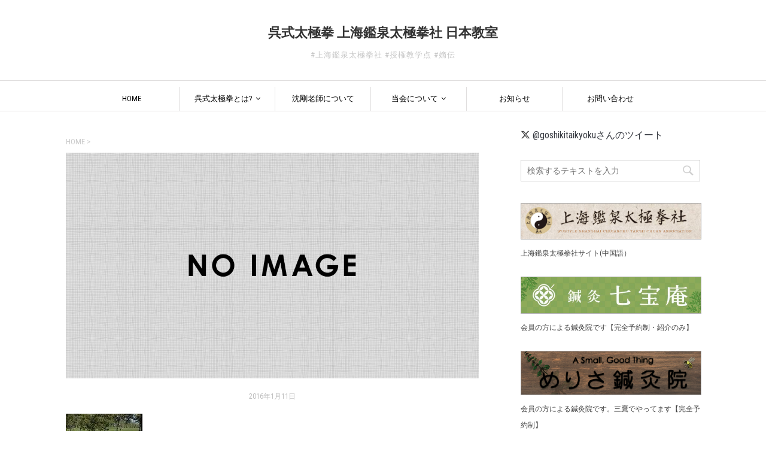

--- FILE ---
content_type: text/html; charset=UTF-8
request_url: https://wutaichi.jp/%E6%AD%A6%E5%99%A8%E3%81%A8%E5%A4%AA%E6%A5%B5%E6%8E%A8%E6%89%8B%E3%81%AE%E9%96%A2%E4%BF%82/attachment/1381/
body_size: 18154
content:
<!DOCTYPE html>
<!--[if lt IE 7]>
<html class="ie6" dir="ltr" lang="ja" prefix="og: https://ogp.me/ns#"> <![endif]-->
<!--[if IE 7]>
<html class="i7" dir="ltr" lang="ja" prefix="og: https://ogp.me/ns#"> <![endif]-->
<!--[if IE 8]>
<html class="ie" dir="ltr" lang="ja" prefix="og: https://ogp.me/ns#"> <![endif]-->
<!--[if gt IE 8]><!-->
<html dir="ltr" lang="ja" prefix="og: https://ogp.me/ns#">
	<!--<![endif]-->
	<head prefix="og: http://ogp.me/ns# fb: http://ogp.me/ns/fb# article: http://ogp.me/ns/article#">
		<meta charset="UTF-8" >
		<meta name="viewport" content="width=device-width,initial-scale=1.0,user-scalable=yes">
		<meta name="format-detection" content="telephone=no" >

		
		<!-- OGP -->
				<!-- Google fonts -->
		<link href="https://fonts.googleapis.com/css?family=Roboto+Condensed" rel="stylesheet">

		<link rel="alternate" type="application/rss+xml" title="呉式太極拳 上海鑑泉太極拳社 日本教室 RSS Feed" href="https://wutaichi.jp/feed/" />
		<link rel="pingback" href="https://wutaichi.jp/wp/xmlrpc.php" >

		<!--font awesome-->
		<link rel="stylesheet" href="https://cdnjs.cloudflare.com/ajax/libs/font-awesome/6.5.2/css/all.min.css">

		<!--[if lt IE 9]>
		<script src="https://wutaichi.jp/wp/wp-content/themes/stinger8-wutaichi-child/js/css3-mediaqueries.js"></script>
		<script src="https://wutaichi.jp/wp/wp-content/themes/stinger8/js/html5shiv.js"></script>
		<![endif]-->
				<title>| 呉式太極拳 上海鑑泉太極拳社 日本教室</title>

		<!-- All in One SEO 4.9.3 - aioseo.com -->
	<meta name="robots" content="max-image-preview:large" />
	<meta name="author" content="hidakat"/>
	<link rel="canonical" href="https://wutaichi.jp/%e6%ad%a6%e5%99%a8%e3%81%a8%e5%a4%aa%e6%a5%b5%e6%8e%a8%e6%89%8b%e3%81%ae%e9%96%a2%e4%bf%82/attachment/1381/" />
	<meta name="generator" content="All in One SEO (AIOSEO) 4.9.3" />
		<meta property="og:locale" content="ja_JP" />
		<meta property="og:site_name" content="呉式太極拳 上海鑑泉太極拳社 日本教室" />
		<meta property="og:type" content="article" />
		<meta property="og:title" content="| 呉式太極拳 上海鑑泉太極拳社 日本教室" />
		<meta property="og:url" content="https://wutaichi.jp/%e6%ad%a6%e5%99%a8%e3%81%a8%e5%a4%aa%e6%a5%b5%e6%8e%a8%e6%89%8b%e3%81%ae%e9%96%a2%e4%bf%82/attachment/1381/" />
		<meta property="article:published_time" content="2016-01-10T20:50:14+00:00" />
		<meta property="article:modified_time" content="2016-01-10T20:50:14+00:00" />
		<meta property="article:publisher" content="https://www.facebook.com/goshikitaikyokuken" />
		<meta name="twitter:card" content="summary" />
		<meta name="twitter:site" content="@goshikitaikyoku" />
		<meta name="twitter:title" content="| 呉式太極拳 上海鑑泉太極拳社 日本教室" />
		<script type="application/ld+json" class="aioseo-schema">
			{"@context":"https:\/\/schema.org","@graph":[{"@type":"BreadcrumbList","@id":"https:\/\/wutaichi.jp\/%e6%ad%a6%e5%99%a8%e3%81%a8%e5%a4%aa%e6%a5%b5%e6%8e%a8%e6%89%8b%e3%81%ae%e9%96%a2%e4%bf%82\/attachment\/1381\/#breadcrumblist","itemListElement":[{"@type":"ListItem","@id":"https:\/\/wutaichi.jp#listItem","position":1,"name":"Home","item":"https:\/\/wutaichi.jp"},{"@type":"ListItem","@id":"https:\/\/wutaichi.jp\/%e6%ad%a6%e5%99%a8%e3%81%a8%e5%a4%aa%e6%a5%b5%e6%8e%a8%e6%89%8b%e3%81%ae%e9%96%a2%e4%bf%82\/attachment\/1381\/#listItem","position":2,"previousItem":{"@type":"ListItem","@id":"https:\/\/wutaichi.jp#listItem","name":"Home"}}]},{"@type":"ItemPage","@id":"https:\/\/wutaichi.jp\/%e6%ad%a6%e5%99%a8%e3%81%a8%e5%a4%aa%e6%a5%b5%e6%8e%a8%e6%89%8b%e3%81%ae%e9%96%a2%e4%bf%82\/attachment\/1381\/#itempage","url":"https:\/\/wutaichi.jp\/%e6%ad%a6%e5%99%a8%e3%81%a8%e5%a4%aa%e6%a5%b5%e6%8e%a8%e6%89%8b%e3%81%ae%e9%96%a2%e4%bf%82\/attachment\/1381\/","name":"| \u5449\u5f0f\u592a\u6975\u62f3 \u4e0a\u6d77\u9451\u6cc9\u592a\u6975\u62f3\u793e \u65e5\u672c\u6559\u5ba4","inLanguage":"ja","isPartOf":{"@id":"https:\/\/wutaichi.jp\/#website"},"breadcrumb":{"@id":"https:\/\/wutaichi.jp\/%e6%ad%a6%e5%99%a8%e3%81%a8%e5%a4%aa%e6%a5%b5%e6%8e%a8%e6%89%8b%e3%81%ae%e9%96%a2%e4%bf%82\/attachment\/1381\/#breadcrumblist"},"author":{"@id":"https:\/\/wutaichi.jp\/author\/hidakat\/#author"},"creator":{"@id":"https:\/\/wutaichi.jp\/author\/hidakat\/#author"},"datePublished":"2016-01-11T05:50:14+09:00","dateModified":"2016-01-11T05:50:14+09:00"},{"@type":"Organization","@id":"https:\/\/wutaichi.jp\/#organization","name":"\u5449\u5f0f\u592a\u6975\u62f3\u7814\u7a76\u4f1a","description":"#\u4e0a\u6d77\u9451\u6cc9\u592a\u6975\u62f3\u793e #\u6388\u6a29\u6559\u5b66\u70b9 #\u5ae1\u4f1d","url":"https:\/\/wutaichi.jp\/","telephone":"+818070594919","logo":{"@type":"ImageObject","url":"https:\/\/wutaichi.jp\/wp\/wp-content\/uploads\/2021\/08\/d160a53f71104dc4e5ed3c300ba3ba79.png","@id":"https:\/\/wutaichi.jp\/%e6%ad%a6%e5%99%a8%e3%81%a8%e5%a4%aa%e6%a5%b5%e6%8e%a8%e6%89%8b%e3%81%ae%e9%96%a2%e4%bf%82\/attachment\/1381\/#organizationLogo","width":800,"height":802},"image":{"@id":"https:\/\/wutaichi.jp\/%e6%ad%a6%e5%99%a8%e3%81%a8%e5%a4%aa%e6%a5%b5%e6%8e%a8%e6%89%8b%e3%81%ae%e9%96%a2%e4%bf%82\/attachment\/1381\/#organizationLogo"}},{"@type":"Person","@id":"https:\/\/wutaichi.jp\/author\/hidakat\/#author","url":"https:\/\/wutaichi.jp\/author\/hidakat\/","name":"hidakat","image":{"@type":"ImageObject","@id":"https:\/\/wutaichi.jp\/%e6%ad%a6%e5%99%a8%e3%81%a8%e5%a4%aa%e6%a5%b5%e6%8e%a8%e6%89%8b%e3%81%ae%e9%96%a2%e4%bf%82\/attachment\/1381\/#authorImage","url":"https:\/\/secure.gravatar.com\/avatar\/f95594d8dced903a3bd81fd63cbbb383276adcfcd1d9fab26338407ac577f94c?s=96&d=mm&r=g","width":96,"height":96,"caption":"hidakat"}},{"@type":"WebSite","@id":"https:\/\/wutaichi.jp\/#website","url":"https:\/\/wutaichi.jp\/","name":"\u5449\u5f0f\u592a\u6975\u62f3 \u4e0a\u6d77\u9451\u6cc9\u592a\u6975\u62f3\u793e \u65e5\u672c\u6559\u5ba4","description":"#\u4e0a\u6d77\u9451\u6cc9\u592a\u6975\u62f3\u793e #\u6388\u6a29\u6559\u5b66\u70b9 #\u5ae1\u4f1d","inLanguage":"ja","publisher":{"@id":"https:\/\/wutaichi.jp\/#organization"}}]}
		</script>
		<!-- All in One SEO -->

<link rel='dns-prefetch' href='//ajax.googleapis.com' />
<link rel="alternate" title="oEmbed (JSON)" type="application/json+oembed" href="https://wutaichi.jp/wp-json/oembed/1.0/embed?url=https%3A%2F%2Fwutaichi.jp%2F%25e6%25ad%25a6%25e5%2599%25a8%25e3%2581%25a8%25e5%25a4%25aa%25e6%25a5%25b5%25e6%258e%25a8%25e6%2589%258b%25e3%2581%25ae%25e9%2596%25a2%25e4%25bf%2582%2Fattachment%2F1381%2F" />
<link rel="alternate" title="oEmbed (XML)" type="text/xml+oembed" href="https://wutaichi.jp/wp-json/oembed/1.0/embed?url=https%3A%2F%2Fwutaichi.jp%2F%25e6%25ad%25a6%25e5%2599%25a8%25e3%2581%25a8%25e5%25a4%25aa%25e6%25a5%25b5%25e6%258e%25a8%25e6%2589%258b%25e3%2581%25ae%25e9%2596%25a2%25e4%25bf%2582%2Fattachment%2F1381%2F&#038;format=xml" />
		<!-- This site uses the Google Analytics by MonsterInsights plugin v9.11.1 - Using Analytics tracking - https://www.monsterinsights.com/ -->
							<script src="//www.googletagmanager.com/gtag/js?id=G-SKMBT92E85"  data-cfasync="false" data-wpfc-render="false" type="text/javascript" async></script>
			<script data-cfasync="false" data-wpfc-render="false" type="text/javascript">
				var mi_version = '9.11.1';
				var mi_track_user = true;
				var mi_no_track_reason = '';
								var MonsterInsightsDefaultLocations = {"page_location":"https:\/\/wutaichi.jp\/%E6%AD%A6%E5%99%A8%E3%81%A8%E5%A4%AA%E6%A5%B5%E6%8E%A8%E6%89%8B%E3%81%AE%E9%96%A2%E4%BF%82\/attachment\/1381\/"};
								if ( typeof MonsterInsightsPrivacyGuardFilter === 'function' ) {
					var MonsterInsightsLocations = (typeof MonsterInsightsExcludeQuery === 'object') ? MonsterInsightsPrivacyGuardFilter( MonsterInsightsExcludeQuery ) : MonsterInsightsPrivacyGuardFilter( MonsterInsightsDefaultLocations );
				} else {
					var MonsterInsightsLocations = (typeof MonsterInsightsExcludeQuery === 'object') ? MonsterInsightsExcludeQuery : MonsterInsightsDefaultLocations;
				}

								var disableStrs = [
										'ga-disable-G-SKMBT92E85',
									];

				/* Function to detect opted out users */
				function __gtagTrackerIsOptedOut() {
					for (var index = 0; index < disableStrs.length; index++) {
						if (document.cookie.indexOf(disableStrs[index] + '=true') > -1) {
							return true;
						}
					}

					return false;
				}

				/* Disable tracking if the opt-out cookie exists. */
				if (__gtagTrackerIsOptedOut()) {
					for (var index = 0; index < disableStrs.length; index++) {
						window[disableStrs[index]] = true;
					}
				}

				/* Opt-out function */
				function __gtagTrackerOptout() {
					for (var index = 0; index < disableStrs.length; index++) {
						document.cookie = disableStrs[index] + '=true; expires=Thu, 31 Dec 2099 23:59:59 UTC; path=/';
						window[disableStrs[index]] = true;
					}
				}

				if ('undefined' === typeof gaOptout) {
					function gaOptout() {
						__gtagTrackerOptout();
					}
				}
								window.dataLayer = window.dataLayer || [];

				window.MonsterInsightsDualTracker = {
					helpers: {},
					trackers: {},
				};
				if (mi_track_user) {
					function __gtagDataLayer() {
						dataLayer.push(arguments);
					}

					function __gtagTracker(type, name, parameters) {
						if (!parameters) {
							parameters = {};
						}

						if (parameters.send_to) {
							__gtagDataLayer.apply(null, arguments);
							return;
						}

						if (type === 'event') {
														parameters.send_to = monsterinsights_frontend.v4_id;
							var hookName = name;
							if (typeof parameters['event_category'] !== 'undefined') {
								hookName = parameters['event_category'] + ':' + name;
							}

							if (typeof MonsterInsightsDualTracker.trackers[hookName] !== 'undefined') {
								MonsterInsightsDualTracker.trackers[hookName](parameters);
							} else {
								__gtagDataLayer('event', name, parameters);
							}
							
						} else {
							__gtagDataLayer.apply(null, arguments);
						}
					}

					__gtagTracker('js', new Date());
					__gtagTracker('set', {
						'developer_id.dZGIzZG': true,
											});
					if ( MonsterInsightsLocations.page_location ) {
						__gtagTracker('set', MonsterInsightsLocations);
					}
										__gtagTracker('config', 'G-SKMBT92E85', {"forceSSL":"true","link_attribution":"true"} );
										window.gtag = __gtagTracker;										(function () {
						/* https://developers.google.com/analytics/devguides/collection/analyticsjs/ */
						/* ga and __gaTracker compatibility shim. */
						var noopfn = function () {
							return null;
						};
						var newtracker = function () {
							return new Tracker();
						};
						var Tracker = function () {
							return null;
						};
						var p = Tracker.prototype;
						p.get = noopfn;
						p.set = noopfn;
						p.send = function () {
							var args = Array.prototype.slice.call(arguments);
							args.unshift('send');
							__gaTracker.apply(null, args);
						};
						var __gaTracker = function () {
							var len = arguments.length;
							if (len === 0) {
								return;
							}
							var f = arguments[len - 1];
							if (typeof f !== 'object' || f === null || typeof f.hitCallback !== 'function') {
								if ('send' === arguments[0]) {
									var hitConverted, hitObject = false, action;
									if ('event' === arguments[1]) {
										if ('undefined' !== typeof arguments[3]) {
											hitObject = {
												'eventAction': arguments[3],
												'eventCategory': arguments[2],
												'eventLabel': arguments[4],
												'value': arguments[5] ? arguments[5] : 1,
											}
										}
									}
									if ('pageview' === arguments[1]) {
										if ('undefined' !== typeof arguments[2]) {
											hitObject = {
												'eventAction': 'page_view',
												'page_path': arguments[2],
											}
										}
									}
									if (typeof arguments[2] === 'object') {
										hitObject = arguments[2];
									}
									if (typeof arguments[5] === 'object') {
										Object.assign(hitObject, arguments[5]);
									}
									if ('undefined' !== typeof arguments[1].hitType) {
										hitObject = arguments[1];
										if ('pageview' === hitObject.hitType) {
											hitObject.eventAction = 'page_view';
										}
									}
									if (hitObject) {
										action = 'timing' === arguments[1].hitType ? 'timing_complete' : hitObject.eventAction;
										hitConverted = mapArgs(hitObject);
										__gtagTracker('event', action, hitConverted);
									}
								}
								return;
							}

							function mapArgs(args) {
								var arg, hit = {};
								var gaMap = {
									'eventCategory': 'event_category',
									'eventAction': 'event_action',
									'eventLabel': 'event_label',
									'eventValue': 'event_value',
									'nonInteraction': 'non_interaction',
									'timingCategory': 'event_category',
									'timingVar': 'name',
									'timingValue': 'value',
									'timingLabel': 'event_label',
									'page': 'page_path',
									'location': 'page_location',
									'title': 'page_title',
									'referrer' : 'page_referrer',
								};
								for (arg in args) {
																		if (!(!args.hasOwnProperty(arg) || !gaMap.hasOwnProperty(arg))) {
										hit[gaMap[arg]] = args[arg];
									} else {
										hit[arg] = args[arg];
									}
								}
								return hit;
							}

							try {
								f.hitCallback();
							} catch (ex) {
							}
						};
						__gaTracker.create = newtracker;
						__gaTracker.getByName = newtracker;
						__gaTracker.getAll = function () {
							return [];
						};
						__gaTracker.remove = noopfn;
						__gaTracker.loaded = true;
						window['__gaTracker'] = __gaTracker;
					})();
									} else {
										console.log("");
					(function () {
						function __gtagTracker() {
							return null;
						}

						window['__gtagTracker'] = __gtagTracker;
						window['gtag'] = __gtagTracker;
					})();
									}
			</script>
							<!-- / Google Analytics by MonsterInsights -->
		<style id='wp-img-auto-sizes-contain-inline-css' type='text/css'>
img:is([sizes=auto i],[sizes^="auto," i]){contain-intrinsic-size:3000px 1500px}
/*# sourceURL=wp-img-auto-sizes-contain-inline-css */
</style>
<style id='wp-emoji-styles-inline-css' type='text/css'>

	img.wp-smiley, img.emoji {
		display: inline !important;
		border: none !important;
		box-shadow: none !important;
		height: 1em !important;
		width: 1em !important;
		margin: 0 0.07em !important;
		vertical-align: -0.1em !important;
		background: none !important;
		padding: 0 !important;
	}
/*# sourceURL=wp-emoji-styles-inline-css */
</style>
<style id='wp-block-library-inline-css' type='text/css'>
:root{--wp-block-synced-color:#7a00df;--wp-block-synced-color--rgb:122,0,223;--wp-bound-block-color:var(--wp-block-synced-color);--wp-editor-canvas-background:#ddd;--wp-admin-theme-color:#007cba;--wp-admin-theme-color--rgb:0,124,186;--wp-admin-theme-color-darker-10:#006ba1;--wp-admin-theme-color-darker-10--rgb:0,107,160.5;--wp-admin-theme-color-darker-20:#005a87;--wp-admin-theme-color-darker-20--rgb:0,90,135;--wp-admin-border-width-focus:2px}@media (min-resolution:192dpi){:root{--wp-admin-border-width-focus:1.5px}}.wp-element-button{cursor:pointer}:root .has-very-light-gray-background-color{background-color:#eee}:root .has-very-dark-gray-background-color{background-color:#313131}:root .has-very-light-gray-color{color:#eee}:root .has-very-dark-gray-color{color:#313131}:root .has-vivid-green-cyan-to-vivid-cyan-blue-gradient-background{background:linear-gradient(135deg,#00d084,#0693e3)}:root .has-purple-crush-gradient-background{background:linear-gradient(135deg,#34e2e4,#4721fb 50%,#ab1dfe)}:root .has-hazy-dawn-gradient-background{background:linear-gradient(135deg,#faaca8,#dad0ec)}:root .has-subdued-olive-gradient-background{background:linear-gradient(135deg,#fafae1,#67a671)}:root .has-atomic-cream-gradient-background{background:linear-gradient(135deg,#fdd79a,#004a59)}:root .has-nightshade-gradient-background{background:linear-gradient(135deg,#330968,#31cdcf)}:root .has-midnight-gradient-background{background:linear-gradient(135deg,#020381,#2874fc)}:root{--wp--preset--font-size--normal:16px;--wp--preset--font-size--huge:42px}.has-regular-font-size{font-size:1em}.has-larger-font-size{font-size:2.625em}.has-normal-font-size{font-size:var(--wp--preset--font-size--normal)}.has-huge-font-size{font-size:var(--wp--preset--font-size--huge)}.has-text-align-center{text-align:center}.has-text-align-left{text-align:left}.has-text-align-right{text-align:right}.has-fit-text{white-space:nowrap!important}#end-resizable-editor-section{display:none}.aligncenter{clear:both}.items-justified-left{justify-content:flex-start}.items-justified-center{justify-content:center}.items-justified-right{justify-content:flex-end}.items-justified-space-between{justify-content:space-between}.screen-reader-text{border:0;clip-path:inset(50%);height:1px;margin:-1px;overflow:hidden;padding:0;position:absolute;width:1px;word-wrap:normal!important}.screen-reader-text:focus{background-color:#ddd;clip-path:none;color:#444;display:block;font-size:1em;height:auto;left:5px;line-height:normal;padding:15px 23px 14px;text-decoration:none;top:5px;width:auto;z-index:100000}html :where(.has-border-color){border-style:solid}html :where([style*=border-top-color]){border-top-style:solid}html :where([style*=border-right-color]){border-right-style:solid}html :where([style*=border-bottom-color]){border-bottom-style:solid}html :where([style*=border-left-color]){border-left-style:solid}html :where([style*=border-width]){border-style:solid}html :where([style*=border-top-width]){border-top-style:solid}html :where([style*=border-right-width]){border-right-style:solid}html :where([style*=border-bottom-width]){border-bottom-style:solid}html :where([style*=border-left-width]){border-left-style:solid}html :where(img[class*=wp-image-]){height:auto;max-width:100%}:where(figure){margin:0 0 1em}html :where(.is-position-sticky){--wp-admin--admin-bar--position-offset:var(--wp-admin--admin-bar--height,0px)}@media screen and (max-width:600px){html :where(.is-position-sticky){--wp-admin--admin-bar--position-offset:0px}}

/*# sourceURL=wp-block-library-inline-css */
</style><style id='global-styles-inline-css' type='text/css'>
:root{--wp--preset--aspect-ratio--square: 1;--wp--preset--aspect-ratio--4-3: 4/3;--wp--preset--aspect-ratio--3-4: 3/4;--wp--preset--aspect-ratio--3-2: 3/2;--wp--preset--aspect-ratio--2-3: 2/3;--wp--preset--aspect-ratio--16-9: 16/9;--wp--preset--aspect-ratio--9-16: 9/16;--wp--preset--color--black: #000000;--wp--preset--color--cyan-bluish-gray: #abb8c3;--wp--preset--color--white: #ffffff;--wp--preset--color--pale-pink: #f78da7;--wp--preset--color--vivid-red: #cf2e2e;--wp--preset--color--luminous-vivid-orange: #ff6900;--wp--preset--color--luminous-vivid-amber: #fcb900;--wp--preset--color--light-green-cyan: #7bdcb5;--wp--preset--color--vivid-green-cyan: #00d084;--wp--preset--color--pale-cyan-blue: #8ed1fc;--wp--preset--color--vivid-cyan-blue: #0693e3;--wp--preset--color--vivid-purple: #9b51e0;--wp--preset--gradient--vivid-cyan-blue-to-vivid-purple: linear-gradient(135deg,rgb(6,147,227) 0%,rgb(155,81,224) 100%);--wp--preset--gradient--light-green-cyan-to-vivid-green-cyan: linear-gradient(135deg,rgb(122,220,180) 0%,rgb(0,208,130) 100%);--wp--preset--gradient--luminous-vivid-amber-to-luminous-vivid-orange: linear-gradient(135deg,rgb(252,185,0) 0%,rgb(255,105,0) 100%);--wp--preset--gradient--luminous-vivid-orange-to-vivid-red: linear-gradient(135deg,rgb(255,105,0) 0%,rgb(207,46,46) 100%);--wp--preset--gradient--very-light-gray-to-cyan-bluish-gray: linear-gradient(135deg,rgb(238,238,238) 0%,rgb(169,184,195) 100%);--wp--preset--gradient--cool-to-warm-spectrum: linear-gradient(135deg,rgb(74,234,220) 0%,rgb(151,120,209) 20%,rgb(207,42,186) 40%,rgb(238,44,130) 60%,rgb(251,105,98) 80%,rgb(254,248,76) 100%);--wp--preset--gradient--blush-light-purple: linear-gradient(135deg,rgb(255,206,236) 0%,rgb(152,150,240) 100%);--wp--preset--gradient--blush-bordeaux: linear-gradient(135deg,rgb(254,205,165) 0%,rgb(254,45,45) 50%,rgb(107,0,62) 100%);--wp--preset--gradient--luminous-dusk: linear-gradient(135deg,rgb(255,203,112) 0%,rgb(199,81,192) 50%,rgb(65,88,208) 100%);--wp--preset--gradient--pale-ocean: linear-gradient(135deg,rgb(255,245,203) 0%,rgb(182,227,212) 50%,rgb(51,167,181) 100%);--wp--preset--gradient--electric-grass: linear-gradient(135deg,rgb(202,248,128) 0%,rgb(113,206,126) 100%);--wp--preset--gradient--midnight: linear-gradient(135deg,rgb(2,3,129) 0%,rgb(40,116,252) 100%);--wp--preset--font-size--small: 13px;--wp--preset--font-size--medium: 20px;--wp--preset--font-size--large: 36px;--wp--preset--font-size--x-large: 42px;--wp--preset--spacing--20: 0.44rem;--wp--preset--spacing--30: 0.67rem;--wp--preset--spacing--40: 1rem;--wp--preset--spacing--50: 1.5rem;--wp--preset--spacing--60: 2.25rem;--wp--preset--spacing--70: 3.38rem;--wp--preset--spacing--80: 5.06rem;--wp--preset--shadow--natural: 6px 6px 9px rgba(0, 0, 0, 0.2);--wp--preset--shadow--deep: 12px 12px 50px rgba(0, 0, 0, 0.4);--wp--preset--shadow--sharp: 6px 6px 0px rgba(0, 0, 0, 0.2);--wp--preset--shadow--outlined: 6px 6px 0px -3px rgb(255, 255, 255), 6px 6px rgb(0, 0, 0);--wp--preset--shadow--crisp: 6px 6px 0px rgb(0, 0, 0);}:where(.is-layout-flex){gap: 0.5em;}:where(.is-layout-grid){gap: 0.5em;}body .is-layout-flex{display: flex;}.is-layout-flex{flex-wrap: wrap;align-items: center;}.is-layout-flex > :is(*, div){margin: 0;}body .is-layout-grid{display: grid;}.is-layout-grid > :is(*, div){margin: 0;}:where(.wp-block-columns.is-layout-flex){gap: 2em;}:where(.wp-block-columns.is-layout-grid){gap: 2em;}:where(.wp-block-post-template.is-layout-flex){gap: 1.25em;}:where(.wp-block-post-template.is-layout-grid){gap: 1.25em;}.has-black-color{color: var(--wp--preset--color--black) !important;}.has-cyan-bluish-gray-color{color: var(--wp--preset--color--cyan-bluish-gray) !important;}.has-white-color{color: var(--wp--preset--color--white) !important;}.has-pale-pink-color{color: var(--wp--preset--color--pale-pink) !important;}.has-vivid-red-color{color: var(--wp--preset--color--vivid-red) !important;}.has-luminous-vivid-orange-color{color: var(--wp--preset--color--luminous-vivid-orange) !important;}.has-luminous-vivid-amber-color{color: var(--wp--preset--color--luminous-vivid-amber) !important;}.has-light-green-cyan-color{color: var(--wp--preset--color--light-green-cyan) !important;}.has-vivid-green-cyan-color{color: var(--wp--preset--color--vivid-green-cyan) !important;}.has-pale-cyan-blue-color{color: var(--wp--preset--color--pale-cyan-blue) !important;}.has-vivid-cyan-blue-color{color: var(--wp--preset--color--vivid-cyan-blue) !important;}.has-vivid-purple-color{color: var(--wp--preset--color--vivid-purple) !important;}.has-black-background-color{background-color: var(--wp--preset--color--black) !important;}.has-cyan-bluish-gray-background-color{background-color: var(--wp--preset--color--cyan-bluish-gray) !important;}.has-white-background-color{background-color: var(--wp--preset--color--white) !important;}.has-pale-pink-background-color{background-color: var(--wp--preset--color--pale-pink) !important;}.has-vivid-red-background-color{background-color: var(--wp--preset--color--vivid-red) !important;}.has-luminous-vivid-orange-background-color{background-color: var(--wp--preset--color--luminous-vivid-orange) !important;}.has-luminous-vivid-amber-background-color{background-color: var(--wp--preset--color--luminous-vivid-amber) !important;}.has-light-green-cyan-background-color{background-color: var(--wp--preset--color--light-green-cyan) !important;}.has-vivid-green-cyan-background-color{background-color: var(--wp--preset--color--vivid-green-cyan) !important;}.has-pale-cyan-blue-background-color{background-color: var(--wp--preset--color--pale-cyan-blue) !important;}.has-vivid-cyan-blue-background-color{background-color: var(--wp--preset--color--vivid-cyan-blue) !important;}.has-vivid-purple-background-color{background-color: var(--wp--preset--color--vivid-purple) !important;}.has-black-border-color{border-color: var(--wp--preset--color--black) !important;}.has-cyan-bluish-gray-border-color{border-color: var(--wp--preset--color--cyan-bluish-gray) !important;}.has-white-border-color{border-color: var(--wp--preset--color--white) !important;}.has-pale-pink-border-color{border-color: var(--wp--preset--color--pale-pink) !important;}.has-vivid-red-border-color{border-color: var(--wp--preset--color--vivid-red) !important;}.has-luminous-vivid-orange-border-color{border-color: var(--wp--preset--color--luminous-vivid-orange) !important;}.has-luminous-vivid-amber-border-color{border-color: var(--wp--preset--color--luminous-vivid-amber) !important;}.has-light-green-cyan-border-color{border-color: var(--wp--preset--color--light-green-cyan) !important;}.has-vivid-green-cyan-border-color{border-color: var(--wp--preset--color--vivid-green-cyan) !important;}.has-pale-cyan-blue-border-color{border-color: var(--wp--preset--color--pale-cyan-blue) !important;}.has-vivid-cyan-blue-border-color{border-color: var(--wp--preset--color--vivid-cyan-blue) !important;}.has-vivid-purple-border-color{border-color: var(--wp--preset--color--vivid-purple) !important;}.has-vivid-cyan-blue-to-vivid-purple-gradient-background{background: var(--wp--preset--gradient--vivid-cyan-blue-to-vivid-purple) !important;}.has-light-green-cyan-to-vivid-green-cyan-gradient-background{background: var(--wp--preset--gradient--light-green-cyan-to-vivid-green-cyan) !important;}.has-luminous-vivid-amber-to-luminous-vivid-orange-gradient-background{background: var(--wp--preset--gradient--luminous-vivid-amber-to-luminous-vivid-orange) !important;}.has-luminous-vivid-orange-to-vivid-red-gradient-background{background: var(--wp--preset--gradient--luminous-vivid-orange-to-vivid-red) !important;}.has-very-light-gray-to-cyan-bluish-gray-gradient-background{background: var(--wp--preset--gradient--very-light-gray-to-cyan-bluish-gray) !important;}.has-cool-to-warm-spectrum-gradient-background{background: var(--wp--preset--gradient--cool-to-warm-spectrum) !important;}.has-blush-light-purple-gradient-background{background: var(--wp--preset--gradient--blush-light-purple) !important;}.has-blush-bordeaux-gradient-background{background: var(--wp--preset--gradient--blush-bordeaux) !important;}.has-luminous-dusk-gradient-background{background: var(--wp--preset--gradient--luminous-dusk) !important;}.has-pale-ocean-gradient-background{background: var(--wp--preset--gradient--pale-ocean) !important;}.has-electric-grass-gradient-background{background: var(--wp--preset--gradient--electric-grass) !important;}.has-midnight-gradient-background{background: var(--wp--preset--gradient--midnight) !important;}.has-small-font-size{font-size: var(--wp--preset--font-size--small) !important;}.has-medium-font-size{font-size: var(--wp--preset--font-size--medium) !important;}.has-large-font-size{font-size: var(--wp--preset--font-size--large) !important;}.has-x-large-font-size{font-size: var(--wp--preset--font-size--x-large) !important;}
/*# sourceURL=global-styles-inline-css */
</style>

<style id='classic-theme-styles-inline-css' type='text/css'>
/*! This file is auto-generated */
.wp-block-button__link{color:#fff;background-color:#32373c;border-radius:9999px;box-shadow:none;text-decoration:none;padding:calc(.667em + 2px) calc(1.333em + 2px);font-size:1.125em}.wp-block-file__button{background:#32373c;color:#fff;text-decoration:none}
/*# sourceURL=/wp-includes/css/classic-themes.min.css */
</style>
<link rel='stylesheet' id='contact-form-7-css' href='https://wutaichi.jp/wp/wp-content/plugins/contact-form-7/includes/css/styles.css?ver=6.1.4' type='text/css' media='all' />
<link rel='stylesheet' id='default-icon-styles-css' href='https://wutaichi.jp/wp/wp-content/plugins/svg-vector-icon-plugin/public/../admin/css/wordpress-svg-icon-plugin-style.min.css?ver=6.9' type='text/css' media='all' />
<link rel='stylesheet' id='parent-style-css' href='https://wutaichi.jp/wp/wp-content/themes/stinger8/style.css?ver=6.9' type='text/css' media='all' />
<link rel='stylesheet' id='child-style-css' href='https://wutaichi.jp/wp/wp-content/themes/stinger8-wutaichi-child/style.css?ver=6.9' type='text/css' media='all' />
<link rel='stylesheet' id='normalize-css' href='https://wutaichi.jp/wp/wp-content/themes/stinger8/css/normalize.css?ver=1.5.9' type='text/css' media='all' />
<link rel='stylesheet' id='font-awesome-css' href='https://wutaichi.jp/wp/wp-content/themes/stinger8/css/fontawesome/css/font-awesome.min.css?ver=4.5.0' type='text/css' media='all' />
<link rel='stylesheet' id='style-css' href='https://wutaichi.jp/wp/wp-content/themes/stinger8-wutaichi-child/style.css?ver=6.9' type='text/css' media='all' />
<script type="text/javascript" src="https://wutaichi.jp/wp/wp-content/plugins/google-analytics-for-wordpress/assets/js/frontend-gtag.min.js?ver=9.11.1" id="monsterinsights-frontend-script-js" async="async" data-wp-strategy="async"></script>
<script data-cfasync="false" data-wpfc-render="false" type="text/javascript" id='monsterinsights-frontend-script-js-extra'>/* <![CDATA[ */
var monsterinsights_frontend = {"js_events_tracking":"true","download_extensions":"doc,pdf,ppt,zip,xls,docx,pptx,xlsx","inbound_paths":"[{\"path\":\"\\\/go\\\/\",\"label\":\"affiliate\"},{\"path\":\"\\\/recommend\\\/\",\"label\":\"affiliate\"}]","home_url":"https:\/\/wutaichi.jp","hash_tracking":"false","v4_id":"G-SKMBT92E85"};/* ]]> */
</script>
<script type="text/javascript" src="//ajax.googleapis.com/ajax/libs/jquery/1.11.3/jquery.min.js?ver=1.11.3" id="jquery-js"></script>
<link rel="https://api.w.org/" href="https://wutaichi.jp/wp-json/" /><link rel="alternate" title="JSON" type="application/json" href="https://wutaichi.jp/wp-json/wp/v2/media/1381" /><link rel='shortlink' href='https://wutaichi.jp/?p=1381' />
<meta name="robots" content="index, follow" />


	</head>
	<body class="attachment wp-singular attachment-template-default single single-attachment postid-1381 attachmentid-1381 attachment-jpeg wp-theme-stinger8 wp-child-theme-stinger8-wutaichi-child metaslider-plugin" >
			<div id="st-ami">
				<div id="wrapper">
				<div id="wrapper-in">
					<header>
						<div id="headbox-bg">
							<div class="clearfix" id="headbox">
								<div id="header-l">
								<!-- ロゴ又はブログ名 -->
								<p class="sitename">
									<a href="https://wutaichi.jp/">
										呉式太極拳 上海鑑泉太極拳社 日本教室									</a>
								</p>
								<!-- ロゴ又はブログ名ここまで -->
								<!-- キャプション -->
																	<p class="descr">
										#上海鑑泉太極拳社 #授権教学点 #嫡伝									</p>
																</div><!-- /#header-l -->
							<nav id="s-navi" class="pcnone">
	<dl class="acordion">
		<dt class="trigger">
			<p><span class="op"><i class="fa fa-bars"></i>MENU</span></p>
		</dt>

		<dd class="acordion_tree">
			<div id="search">
	<form method="get" id="searchform" action="https://wutaichi.jp/">
		<label class="hidden" for="s">
					</label>
		<input type="text" placeholder="検索するテキストを入力" value="" name="s" id="s" />
		<input type="image" src="https://wutaichi.jp/wp/wp-content/themes/stinger8/images/search.png" alt="検索" id="searchsubmit" />
	</form>
</div>
<!-- /stinger --> 						<div class="menu-main-container"><ul id="menu-main" class="menu"><li id="menu-item-21" class="menu-item menu-item-type-post_type menu-item-object-page menu-item-home menu-item-21"><a href="https://wutaichi.jp/">HOME</a></li>
<li id="menu-item-45" class="menu-item menu-item-type-post_type menu-item-object-page menu-item-has-children menu-item-45"><a href="https://wutaichi.jp/what-is-wu-style-taichichuan/">呉式太極拳とは?</a>
<ul class="sub-menu">
	<li id="menu-item-44" class="menu-item menu-item-type-post_type menu-item-object-page menu-item-44"><a href="https://wutaichi.jp/history/">呉式太極拳の歴史</a></li>
	<li id="menu-item-42" class="menu-item menu-item-type-post_type menu-item-object-page menu-item-42"><a href="https://wutaichi.jp/system/">呉式太極拳の体系</a></li>
</ul>
</li>
<li id="menu-item-43" class="menu-item menu-item-type-post_type menu-item-object-page menu-item-43"><a href="https://wutaichi.jp/about-shengang/">沈剛老師について</a></li>
<li id="menu-item-41" class="menu-item menu-item-type-post_type menu-item-object-page menu-item-has-children menu-item-41"><a href="https://wutaichi.jp/wtcj/">当会について</a>
<ul class="sub-menu">
	<li id="menu-item-1552" class="menu-item menu-item-type-post_type menu-item-object-page menu-item-1552"><a href="https://wutaichi.jp/wtcj/kyoushitsu/">教室案内(秋津・池袋・代々木公園)</a></li>
	<li id="menu-item-1550" class="menu-item menu-item-type-post_type menu-item-object-page menu-item-1550"><a href="https://wutaichi.jp/wtcj/shuppanbutsu/">出版物のご案内</a></li>
	<li id="menu-item-1551" class="menu-item menu-item-type-post_type menu-item-object-page menu-item-1551"><a href="https://wutaichi.jp/wtcj/soshiki/">組織・伝承</a></li>
	<li id="menu-item-1714" class="menu-item menu-item-type-post_type menu-item-object-page menu-item-1714"><a href="https://wutaichi.jp/wtcj/kaisoku/">会則</a></li>
</ul>
</li>
<li id="menu-item-1683" class="menu-item menu-item-type-custom menu-item-object-custom menu-item-1683"><a href="/news/">お知らせ</a></li>
<li id="menu-item-20" class="menu-item menu-item-type-post_type menu-item-object-page menu-item-20"><a href="https://wutaichi.jp/otoiawase/">お問い合わせ</a></li>
</ul></div>			<div class="clear"></div>

		</dd>
	</dl>
</nav>
							</div><!-- /#headbox-bg -->
						</div><!-- /#headbox clearfix -->

						<div id="gazou-wide">
										<div id="st-menubox">
			<div id="st-menuwide">
				<nav class="smanone clearfix"><ul id="menu-main-1" class="menu"><li class="menu-item menu-item-type-post_type menu-item-object-page menu-item-home menu-item-21"><a href="https://wutaichi.jp/">HOME</a></li>
<li class="menu-item menu-item-type-post_type menu-item-object-page menu-item-has-children menu-item-45"><a href="https://wutaichi.jp/what-is-wu-style-taichichuan/">呉式太極拳とは?</a>
<ul class="sub-menu">
	<li class="menu-item menu-item-type-post_type menu-item-object-page menu-item-44"><a href="https://wutaichi.jp/history/">呉式太極拳の歴史</a></li>
	<li class="menu-item menu-item-type-post_type menu-item-object-page menu-item-42"><a href="https://wutaichi.jp/system/">呉式太極拳の体系</a></li>
</ul>
</li>
<li class="menu-item menu-item-type-post_type menu-item-object-page menu-item-43"><a href="https://wutaichi.jp/about-shengang/">沈剛老師について</a></li>
<li class="menu-item menu-item-type-post_type menu-item-object-page menu-item-has-children menu-item-41"><a href="https://wutaichi.jp/wtcj/">当会について</a>
<ul class="sub-menu">
	<li class="menu-item menu-item-type-post_type menu-item-object-page menu-item-1552"><a href="https://wutaichi.jp/wtcj/kyoushitsu/">教室案内(秋津・池袋・代々木公園)</a></li>
	<li class="menu-item menu-item-type-post_type menu-item-object-page menu-item-1550"><a href="https://wutaichi.jp/wtcj/shuppanbutsu/">出版物のご案内</a></li>
	<li class="menu-item menu-item-type-post_type menu-item-object-page menu-item-1551"><a href="https://wutaichi.jp/wtcj/soshiki/">組織・伝承</a></li>
	<li class="menu-item menu-item-type-post_type menu-item-object-page menu-item-1714"><a href="https://wutaichi.jp/wtcj/kaisoku/">会則</a></li>
</ul>
</li>
<li class="menu-item menu-item-type-custom menu-item-object-custom menu-item-1683"><a href="/news/">お知らせ</a></li>
<li class="menu-item menu-item-type-post_type menu-item-object-page menu-item-20"><a href="https://wutaichi.jp/otoiawase/">お問い合わせ</a></li>
</ul></nav>			</div>
		</div>
	
							
						</div>
						<!-- /gazou -->

					</header>
					<div id="content-w">

<div id="content" class="clearfix">
	<div id="contentInner">

		<div class="st-main">

			<!-- ぱんくず -->
			<section id="breadcrumb">
			<ol itemscope itemtype="http://schema.org/BreadcrumbList">
					 <li itemprop="itemListElement" itemscope itemtype="http://schema.org/ListItem"><a href="https://wutaichi.jp" itemprop="item"><span itemprop="name">HOME</span></a> > <meta itemprop="position" content="1" /></li>
							</ol>
			</section>
			<!--/ ぱんくず -->

			<div id="post-1381" class="st-post post-1381 attachment type-attachment status-inherit hentry">
				<article>
					<!--ループ開始 -->
					
					<!-- アイキャッチ -->
											<div class="eyecatch">
							<img src="https://wutaichi.jp/wp/wp-content/themes/stinger8-wutaichi-child/images/no-img.png" alt="" />
						</div>
					
										<p class="st-catgroup">
										</p>
					
					<h1 class="entry-title"></h1>

					<div class="blogbox">
						<p>
															<span class="creat_at">
									<time class="updated" datetime="2016-01-11T05:50:14+0900">2016年1月11日</time>
								</span>
													</p>
					</div>

					<div class="mainbox">
							<div class="entry-content">
								<p class="attachment"><a href='https://wutaichi.jp/wp/wp-content/uploads/2016/01/blog_import_56918726b2b46.jpg'><img decoding="async" width="128" height="96" src="https://wutaichi.jp/wp/wp-content/uploads/2016/01/blog_import_56918726b2b46.jpg" class="attachment-medium size-medium" alt="" /></a></p>
							</div>
						<div class="adbox">

				
	
							
	</div>

							
					</div><!-- .mainboxここまで -->

						<h4 class="taglist">CATEGORIES &amp; TAGS</h4>
						<p class="tagst">
							,
													</p>

							<div class="sns">
	<ul class="clearfix">
		<!--ツイートボタン-->
		<li class="twitter"> 
		<a onclick="window.open('//twitter.com/intent/tweet?url=https%3A%2F%2Fwutaichi.jp%2F%25e6%25ad%25a6%25e5%2599%25a8%25e3%2581%25a8%25e5%25a4%25aa%25e6%25a5%25b5%25e6%258e%25a8%25e6%2589%258b%25e3%2581%25ae%25e9%2596%25a2%25e4%25bf%2582%2Fattachment%2F1381%2F&text=&tw_p=tweetbutton', '', 'width=500,height=450'); return false;"><i class="fa fa-twitter"></i><span class="snstext " >Twitter</span></a>
		</li>

		<!--Facebookボタン-->      
		<li class="facebook">
		<a href="//www.facebook.com/sharer.php?src=bm&u=https%3A%2F%2Fwutaichi.jp%2F%25e6%25ad%25a6%25e5%2599%25a8%25e3%2581%25a8%25e5%25a4%25aa%25e6%25a5%25b5%25e6%258e%25a8%25e6%2589%258b%25e3%2581%25ae%25e9%2596%25a2%25e4%25bf%2582%2Fattachment%2F1381%2F&t=" target="_blank"><i class="fa fa-facebook"></i><span class="snstext " >Facebook</span>
		</a>
		</li>

		<!--Google+1ボタン-->
		<li class="googleplus">
		<a href="https://plus.google.com/share?url=https%3A%2F%2Fwutaichi.jp%2F%25e6%25ad%25a6%25e5%2599%25a8%25e3%2581%25a8%25e5%25a4%25aa%25e6%25a5%25b5%25e6%258e%25a8%25e6%2589%258b%25e3%2581%25ae%25e9%2596%25a2%25e4%25bf%2582%2Fattachment%2F1381%2F" target="_blank"><i class="fa fa-google-plus"></i><span class="snstext " >Google+</span></a>
		</li>

		<!--ポケットボタン-->      
		<li class="pocket">
		<a onclick="window.open('//getpocket.com/edit?url=https%3A%2F%2Fwutaichi.jp%2F%25e6%25ad%25a6%25e5%2599%25a8%25e3%2581%25a8%25e5%25a4%25aa%25e6%25a5%25b5%25e6%258e%25a8%25e6%2589%258b%25e3%2581%25ae%25e9%2596%25a2%25e4%25bf%2582%2Fattachment%2F1381%2F&title=', '', 'width=500,height=350'); return false;"><i class="fa fa-get-pocket"></i><span class="snstext " >Pocket</span></a></li>

		<!--はてブボタン-->  
		<li class="hatebu">       
			<a href="//b.hatena.ne.jp/entry/https://wutaichi.jp/%e6%ad%a6%e5%99%a8%e3%81%a8%e5%a4%aa%e6%a5%b5%e6%8e%a8%e6%89%8b%e3%81%ae%e9%96%a2%e4%bf%82/attachment/1381/" class="hatena-bookmark-button" data-hatena-bookmark-layout="simple" title=""><span style="font-weight:bold" class="fa-hatena">B!</span><span class="snstext " >はてブ</span>
			</a><script type="text/javascript" src="//b.st-hatena.com/js/bookmark_button.js" charset="utf-8" async="async"></script>

		</li>

		<!--LINEボタン-->   
		<li class="line">
		<a href="//line.me/R/msg/text/?%0Ahttps%3A%2F%2Fwutaichi.jp%2F%25e6%25ad%25a6%25e5%2599%25a8%25e3%2581%25a8%25e5%25a4%25aa%25e6%25a5%25b5%25e6%258e%25a8%25e6%2589%258b%25e3%2581%25ae%25e9%2596%25a2%25e4%25bf%2582%2Fattachment%2F1381%2F" target="_blank"><i class="fa fa-comment" aria-hidden="true"></i><span class="snstext" >LINE</span></a>
		</li>     
	</ul>

	</div> 

					<div class="authorprofile clearfix">
						<div class="authorphoto">
							<img alt='' src='https://secure.gravatar.com/avatar/f95594d8dced903a3bd81fd63cbbb383276adcfcd1d9fab26338407ac577f94c?s=100&#038;d=mm&#038;r=g' srcset='https://secure.gravatar.com/avatar/f95594d8dced903a3bd81fd63cbbb383276adcfcd1d9fab26338407ac577f94c?s=200&#038;d=mm&#038;r=g 2x' class='avatar avatar-100 photo' height='100' width='100' decoding='async'/>						</div>
						<div class="authorinfo">
							<p class="authorname">Author: <a href="https://wutaichi.jp/author/hidakat/" title="hidakat の投稿" rel="author">hidakat</a></p>
													</div>
						<div class="authorlink"><ul>
																																									</ul></div>
					</div>

										<!--ループ終了-->
			</article>

					<div class="st-aside">

						<hr class="hrcss" />
<div id="comments">
     	<div id="respond" class="comment-respond">
		<p id="st-reply-title" class="comment-reply-title">comment <small><a rel="nofollow" id="cancel-comment-reply-link" href="/%E6%AD%A6%E5%99%A8%E3%81%A8%E5%A4%AA%E6%A5%B5%E6%8E%A8%E6%89%8B%E3%81%AE%E9%96%A2%E4%BF%82/attachment/1381/#respond" style="display:none;">コメントをキャンセル</a></small></p><form action="https://wutaichi.jp/wp/wp-comments-post.php" method="post" id="commentform" class="comment-form"><p class="comment-notes"><span id="email-notes">メールアドレスが公開されることはありません。</span> <span class="required-field-message"><span class="required">※</span> が付いている欄は必須項目です</span></p><p class="comment-form-comment"><label for="comment">コメント <span class="required">※</span></label> <textarea id="comment" name="comment" cols="45" rows="8" maxlength="65525" required="required"></textarea></p><p class="comment-form-author"><label for="author">名前 <span class="required">※</span></label> <input id="author" name="author" type="text" value="" size="30" maxlength="245" autocomplete="name" required="required" /></p>
<p class="comment-form-email"><label for="email">メール <span class="required">※</span></label> <input id="email" name="email" type="text" value="" size="30" maxlength="100" aria-describedby="email-notes" autocomplete="email" required="required" /></p>
<p class="comment-form-url"><label for="url">サイト</label> <input id="url" name="url" type="text" value="" size="30" maxlength="200" autocomplete="url" /></p>
	<script>document.addEventListener("DOMContentLoaded", function() { setTimeout(function(){ var e=document.getElementById("cf-turnstile-c-3246865209"); e&&!e.innerHTML.trim()&&(turnstile.remove("#cf-turnstile-c-3246865209"), turnstile.render("#cf-turnstile-c-3246865209", {sitekey:"0x4AAAAAABlZKQ6F5g3kTlJA"})); }, 100); });</script>
	<p class="form-submit"><span id="cf-turnstile-c-3246865209" class="cf-turnstile cf-turnstile-comments" data-action="wordpress-comment" data-callback="turnstileCommentCallback" data-sitekey="0x4AAAAAABlZKQ6F5g3kTlJA" data-theme="auto" data-language="auto" data-appearance="always" data-size="normal" data-retry="auto" data-retry-interval="1000"></span><br class="cf-turnstile-br cf-turnstile-br-comments"><span class="cf-turnstile-comment" style="pointer-events: none; opacity: 0.5;"><input name="submit" type="submit" id="submit" class="submit" value="コメントを送る" /></span><script type="text/javascript">document.addEventListener("DOMContentLoaded", function() { document.body.addEventListener("click", function(event) { if (event.target.matches(".comment-reply-link, #cancel-comment-reply-link")) { turnstile.reset(".comment-form .cf-turnstile"); } }); });</script> <input type='hidden' name='comment_post_ID' value='1381' id='comment_post_ID' />
<input type='hidden' name='comment_parent' id='comment_parent' value='0' />
</p></form>	</div><!-- #respond -->
	</div>

<!-- END singer -->

						<!--関連記事-->
						<p class="point"><span class="point-in">関連記事</span></p>
<div class="kanren related clearfix">
							<dl class="clearfix">
				<dt><a href="https://wutaichi.jp/%e9%81%8d%e8%ba%ab%e6%af%9b%e5%ad%94%e7%9a%86%e6%82%89%e8%99%9a%e7%96%8f%ef%bc%8c%e5%8d%b3%e4%bb%a5%e5%bf%83%e7%9c%bc%e8%a6%8b%e8%ba%ab%e5%86%85%e4%b8%89%e5%8d%81%e5%85%ad%e7%89%a9%e3%83%bb%e3%83%bb/">
													<img width="300" height="168" src="https://wutaichi.jp/wp/wp-content/uploads/2016/01/blog_import_569182bc0ca8d-300x168.jpg" class="attachment-medium size-medium wp-post-image" alt="" decoding="async" loading="lazy" srcset="https://wutaichi.jp/wp/wp-content/uploads/2016/01/blog_import_569182bc0ca8d-300x168.jpg 300w, https://wutaichi.jp/wp/wp-content/uploads/2016/01/blog_import_569182bc0ca8d.jpg 440w" sizes="auto, (max-width: 300px) 100vw, 300px" />											</a></dt>
				<dd>
					<p class="kanren-t"><a href="https://wutaichi.jp/%e9%81%8d%e8%ba%ab%e6%af%9b%e5%ad%94%e7%9a%86%e6%82%89%e8%99%9a%e7%96%8f%ef%bc%8c%e5%8d%b3%e4%bb%a5%e5%bf%83%e7%9c%bc%e8%a6%8b%e8%ba%ab%e5%86%85%e4%b8%89%e5%8d%81%e5%85%ad%e7%89%a9%e3%83%bb%e3%83%bb/">
							<span itemprop="headline">遍身毛孔皆悉虚疏，即以心眼見身内三十六物・・・・・・</span>						</a></p>

<!-- 					<div class="smanone2">
						<p>　これは金庸小説の中の言葉ですが、何故か幼い頃から太極内功を教えてくれた師馬岳梁より再三言われていたことです。大体の意味は「全身の毛細血管が開き、心の目で体の中の三十六個の部品を見る」です。と言っても &#8230; </p>
					</div> -->
				</dd>
			</dl>
					<dl class="clearfix">
				<dt><a href="https://wutaichi.jp/%e5%a4%aa%e6%a5%b5%e6%8b%b3%e3%81%af%e4%bd%95%e5%bc%8f%e3%82%82%e5%90%8c%e3%81%98%e3%81%a0%e3%82%8d%e3%81%86%e3%81%8b%ef%bc%9f/">
													<img width="204" height="300" src="https://wutaichi.jp/wp/wp-content/uploads/2016/01/blog_import_569188b36b01e-204x300.jpg" class="attachment-medium size-medium wp-post-image" alt="" decoding="async" loading="lazy" srcset="https://wutaichi.jp/wp/wp-content/uploads/2016/01/blog_import_569188b36b01e-204x300.jpg 204w, https://wutaichi.jp/wp/wp-content/uploads/2016/01/blog_import_569188b36b01e.jpg 639w" sizes="auto, (max-width: 204px) 100vw, 204px" />											</a></dt>
				<dd>
					<p class="kanren-t"><a href="https://wutaichi.jp/%e5%a4%aa%e6%a5%b5%e6%8b%b3%e3%81%af%e4%bd%95%e5%bc%8f%e3%82%82%e5%90%8c%e3%81%98%e3%81%a0%e3%82%8d%e3%81%86%e3%81%8b%ef%bc%9f/">
							<span itemprop="headline">太極拳は何式も同じだろうか？</span>						</a></p>

<!-- 					<div class="smanone2">
						<p>　今になってこのような話題ってつまらないですよね。結果から言ってしまうと、正しい太極拳であればどの式をやっても同じです。こう言っても太極拳を修練するとどのような結果になるのでしょうか？体はどのようにな &#8230; </p>
					</div> -->
				</dd>
			</dl>
					<dl class="clearfix">
				<dt><a href="https://wutaichi.jp/%e5%a4%aa%e6%a5%b5%e6%8b%b3%e5%9b%9b%e6%96%b9%e5%b1%b1%e8%a9%b1%e3%81%97%e8%aa%ad%e8%80%85%e6%8a%95%e7%a8%bf%e5%85%ac%e5%8b%9f/">
													<img width="300" height="225" src="https://wutaichi.jp/wp/wp-content/uploads/2016/01/blog_import_56918486b6aed-300x225.jpg" class="attachment-medium size-medium wp-post-image" alt="" decoding="async" loading="lazy" srcset="https://wutaichi.jp/wp/wp-content/uploads/2016/01/blog_import_56918486b6aed-300x225.jpg 300w, https://wutaichi.jp/wp/wp-content/uploads/2016/01/blog_import_56918486b6aed-768x576.jpg 768w, https://wutaichi.jp/wp/wp-content/uploads/2016/01/blog_import_56918486b6aed.jpg 1024w" sizes="auto, (max-width: 300px) 100vw, 300px" />											</a></dt>
				<dd>
					<p class="kanren-t"><a href="https://wutaichi.jp/%e5%a4%aa%e6%a5%b5%e6%8b%b3%e5%9b%9b%e6%96%b9%e5%b1%b1%e8%a9%b1%e3%81%97%e8%aa%ad%e8%80%85%e6%8a%95%e7%a8%bf%e5%85%ac%e5%8b%9f/">
							<span itemprop="headline">太極拳四方山話し読者投稿公募</span>						</a></p>

<!-- 					<div class="smanone2">
						<p>　文字通り、太極拳に関する専門知識から笑い話迄、何でも結構ですが、公募します。太極拳専門知識あるなし関わらず、どなたでも結構ですよ。この私のブログを一つの発信源としての価値も見出したいのです。　期間で &#8230; </p>
					</div> -->
				</dd>
			</dl>
					<dl class="clearfix">
				<dt><a href="https://wutaichi.jp/%e6%ad%a6%e9%81%93%e3%81%a8%e7%a5%9e%e6%a7%98/">
													<img width="275" height="183" src="https://wutaichi.jp/wp/wp-content/uploads/2016/01/blog_import_56917ff4cdf4f.jpg" class="attachment-medium size-medium wp-post-image" alt="" decoding="async" loading="lazy" />											</a></dt>
				<dd>
					<p class="kanren-t"><a href="https://wutaichi.jp/%e6%ad%a6%e9%81%93%e3%81%a8%e7%a5%9e%e6%a7%98/">
							<span itemprop="headline">武道と神様</span>						</a></p>

<!-- 					<div class="smanone2">
						<p>日本は神の国であると本総理のM様がおっしゃったのですが、わたくしはいい意味でこの発言を賛成しております。日本人は様々な意味で神様の存在を素直に認め、例え無宗教の方でも冠婚葬祭で神々に向かってきちんと一 &#8230; </p>
					</div> -->
				</dd>
			</dl>
					<dl class="clearfix">
				<dt><a href="https://wutaichi.jp/%e3%81%8a%e5%b9%b4%e5%af%84%e3%82%8a%e3%81%8c%e5%a4%aa%e6%a5%b5%e6%8b%b3%e3%82%92%e7%b7%b4%e7%bf%92%e3%81%99%e3%82%8b%e6%99%82%e3%81%ae%e6%b3%a8%e6%84%8f%e7%82%b9/">
													<img width="120" height="207" src="https://wutaichi.jp/wp/wp-content/uploads/2016/01/blog_import_56918c36cece5.jpg" class="attachment-medium size-medium wp-post-image" alt="" decoding="async" loading="lazy" />											</a></dt>
				<dd>
					<p class="kanren-t"><a href="https://wutaichi.jp/%e3%81%8a%e5%b9%b4%e5%af%84%e3%82%8a%e3%81%8c%e5%a4%aa%e6%a5%b5%e6%8b%b3%e3%82%92%e7%b7%b4%e7%bf%92%e3%81%99%e3%82%8b%e6%99%82%e3%81%ae%e6%b3%a8%e6%84%8f%e7%82%b9/">
							<span itemprop="headline">お年寄りが太極拳を練習する時の注意点</span>						</a></p>

<!-- 					<div class="smanone2">
						<p>　若い頃からずっと太極拳や他の武術、またはバレエダンスなどを積み重ねてきた方々は年をとられても姿勢を低くしたり、歩幅を広くしたりしてもよいと思いますが、皆様は基本が出来ているからです。 　でも考えてみ &#8230; </p>
					</div> -->
				</dd>
			</dl>
				</div>
						<!--ページナビ-->
						<div class="p-navi clearfix">
							<dl>
																							</dl>
						</div>
					</div><!-- /st-aside -->

			</div>
			<!--/post-->

		</div><!-- /st-main -->
	</div>
	<!-- /#contentInner -->
	<div id="side">
<i class="fab fa-x-twitter"></i>
            <a class="twitter-timeline"  href="https://twitter.com/goshikitaikyoku" data-widget-id="671724707385753600" width="450">@goshikitaikyokuさんのツイート</a>
	<div class="st-aside">

					<div class="side-topad">
				<div class="widget"><div id="search">
	<form method="get" id="searchform" action="https://wutaichi.jp/">
		<label class="hidden" for="s">
					</label>
		<input type="text" placeholder="検索するテキストを入力" value="" name="s" id="s" />
		<input type="image" src="https://wutaichi.jp/wp/wp-content/themes/stinger8/images/search.png" alt="検索" id="searchsubmit" />
	</form>
</div>
<!-- /stinger --> </div><div class="widget"><p style="display:none">Links</p>			<div class="textwidget"><p><a href="http://www.wustyletaichichuan.com/" target="_blank" rel="noopener"><br />
<img decoding="async" class="links" title="上海鑑泉太極拳社サイト" src="/wp/wp-content/uploads/banners/banner_wustyletaichichuan.png" /></a><span class="komozi">上海鑑泉太極拳社サイト(中国語）</span><br />
<a href="https://shitihoann.com/" target="_blank" rel="noopener"><br />
<img decoding="async" class="links" title="七宝庵" src="/wp/wp-content/uploads/banners/banner_shitihoann.jpg" /></a><span class="komozi">会員の方による鍼灸院です【完全予約制・紹介のみ】</span><br />
<a href="https://melissa-shinkyu.jimdofree.com/" target="_blank" rel="noopener"><br />
<img decoding="async" class="links" title="めりさ鍼灸院" src="/wp/wp-content/uploads/banners/banner_melissa_2025.png" /></a><span class="komozi">会員の方による鍼灸院です。三鷹でやってます【完全予約制】</span></p>
<p><a href="http://www.hcwc.jp/" target="_blank" rel="noopener"><img decoding="async" class="links" title="北海道中国武術倶楽部" src="/wp/wp-content/uploads/banners/banner_hwc.png" /></a><span class="komozi">表演選手を多数輩出している北海道の武術団体です。2016年より沈剛会長が定期的に指導に赴いています</span></p>
<p><a href="https://tuishou.jp/" target="_blank" rel="noopener"><img decoding="async" class="links" style="box-sizing: border-box; padding: 10px;" title="全日本競技推手連盟" src="/wp/wp-content/uploads/2024/08/logo-tuishou_jp.svg" /></a><span class="komozi">推手を競技として行なう「競技推手」の研鑽を通じて伝統武術の振興を志向する、関連友好団体です</span></p>
<p><a href="https://shaolin.jpn.com/" target="_blank" rel="noopener"><img decoding="async" class="links" style="box-sizing: border-box; padding: 0px;" title="河南省少林武術館 日本分館" src="/wp/wp-content/uploads/banners/banner_shaolin_bunkan.svg" /></a><span class="komozi">河南省少林武術館に認可を受けた、関連友好団体の道場です</span></p>
<p><a href="http://baguataiji.blog47.fc2.com/" target="_blank" rel="noopener"><img decoding="async" class="links" title="ちろりん村 養生太極拳" src="/wp/wp-content/uploads/banners/banner_chirorinmura.png" /></a><span class="komozi">非常に熱心な会員の方による練習記録のブログです</span></p>
<p><a href="https://sikagurazaka.com/"><img loading="lazy" decoding="async" class="links" style="border: 1px #cccccc solid;" src="/wp/wp-content/uploads/2020/03/freefont_logo_jiyunotsubasa-1.png" alt="" width="400" height="120" /></a><span class="komozi">会員の方による、筋膜リリースで姿勢を整える新宿・神楽坂の整体パーソナルサロンです</span></p>
</div>
		</div><div class="widget"><div id="search">
	<form method="get" id="searchform" action="https://wutaichi.jp/">
		<label class="hidden" for="s">
					</label>
		<input type="text" placeholder="検索するテキストを入力" value="" name="s" id="s" />
		<input type="image" src="https://wutaichi.jp/wp/wp-content/themes/stinger8/images/search.png" alt="検索" id="searchsubmit" />
	</form>
</div>
<!-- /stinger --> </div><div class="widget"><p style="display:none">メタ情報</p>
		<ul>
						<li><a href="https://wutaichi.jp/wp/wp-login.php">ログイン</a></li>
			<li><a href="https://wutaichi.jp/feed/">投稿フィード</a></li>
			<li><a href="https://wutaichi.jp/comments/feed/">コメントフィード</a></li>

			<li><a href="https://ja.wordpress.org/">WordPress.org</a></li>
		</ul>

		</div>			</div>
		

		<div class="widget">
			<ul>
				<li>
				<!-- twitter widget -->
			            <a class="twitter-timeline"  href="https://twitter.com/goshikitaikyoku" data-widget-id="671724707385753600" width="450"><i class="fab fa-x-twitter"></i>@goshikitaikyokuさんのツイート</a>
<!--	    <script>!function(d,s,id){var js,fjs=d.getElementsByTagName(s)[0],p=/^http:/.test(d.location)?'http':'https';if(!d.getElementById(id)){js=d.createElement(s);js.id=id;js.src=p+"://platform.twitter.com/widgets.js";fjs.parentNode.insertBefore(js,fjs);}}(document,"script","twitter-wjs");</script>-->
				</li>
			</ul>
		</div>






					<div class="kanren">
	<p class="menu_underh2">新着記事</p>
							<dl class="clearfix">
				<dt><a href="https://wutaichi.jp/201404041907-2/">
													<img width="150" height="150" src="https://wutaichi.jp/wp/wp-content/uploads/2016/09/20140507080741a38-163x300-1-150x150.jpg" class="attachment-thumbnail size-thumbnail wp-post-image" alt="" decoding="async" loading="lazy" />											</a></dt>
				<dd>
					<div class="blog_info">
						<p>2014/04/04</p>
					</div>
					<p class="kanren-t"><a href="https://wutaichi.jp/201404041907-2/">《内経図》と《授秘歌》</a></p>

					<div class="smanone2">
											</div>
				</dd>
			</dl>
					<dl class="clearfix">
				<dt><a href="https://wutaichi.jp/201404041207-2/">
													<img width="150" height="150" src="https://wutaichi.jp/wp/wp-content/uploads/2016/09/IMG_2382-300x224-1-150x150.jpg" class="attachment-thumbnail size-thumbnail wp-post-image" alt="" decoding="async" loading="lazy" />											</a></dt>
				<dd>
					<div class="blog_info">
						<p>2014/04/04</p>
					</div>
					<p class="kanren-t"><a href="https://wutaichi.jp/201404041207-2/">四性帰原歌（七言八句）の感想</a></p>

					<div class="smanone2">
											</div>
				</dd>
			</dl>
					<dl class="clearfix">
				<dt><a href="https://wutaichi.jp/201404032319-2/">
													<img width="150" height="150" src="https://wutaichi.jp/wp/wp-content/uploads/2016/07/F7360055a-300x225-1-150x150.jpg" class="attachment-thumbnail size-thumbnail wp-post-image" alt="" decoding="async" loading="lazy" />											</a></dt>
				<dd>
					<div class="blog_info">
						<p>2014/04/03</p>
					</div>
					<p class="kanren-t"><a href="https://wutaichi.jp/201404032319-2/">大架小架</a></p>

					<div class="smanone2">
											</div>
				</dd>
			</dl>
					<dl class="clearfix">
				<dt><a href="https://wutaichi.jp/201404031001-2/">
													<img width="150" height="150" src="https://wutaichi.jp/wp/wp-content/uploads/2016/07/DSC0517a-300x200-1-150x150.jpg" class="attachment-thumbnail size-thumbnail wp-post-image" alt="" decoding="async" loading="lazy" />											</a></dt>
				<dd>
					<div class="blog_info">
						<p>2014/04/03</p>
					</div>
					<p class="kanren-t"><a href="https://wutaichi.jp/201404031001-2/">わけがわからなくて・・・</a></p>

					<div class="smanone2">
											</div>
				</dd>
			</dl>
					<dl class="clearfix">
				<dt><a href="https://wutaichi.jp/201404022243-2/">
													<img width="150" height="150" src="https://wutaichi.jp/wp/wp-content/uploads/2016/07/20070908_0ad6e1eb78d0012810faakdBJdTpiJNA-211x300-1-150x150.jpg" class="attachment-thumbnail size-thumbnail wp-post-image" alt="" decoding="async" loading="lazy" />											</a></dt>
				<dd>
					<div class="blog_info">
						<p>2014/04/02</p>
					</div>
					<p class="kanren-t"><a href="https://wutaichi.jp/201404022243-2/">「十三勢歌訣」の和訳</a></p>

					<div class="smanone2">
											</div>
				</dd>
			</dl>
				</div>		
		<div class="kanren">
  <p class="menu_underh2">人気記事</p>
  
    <dl class="clearfix">
      <dt><a href="https://wutaichi.jp/201404022243-2/">
                  <img width="150" height="150" src="https://wutaichi.jp/wp/wp-content/uploads/2016/07/20070908_0ad6e1eb78d0012810faakdBJdTpiJNA-211x300-1-150x150.jpg" class="attachment-thumbnail size-thumbnail wp-post-image" alt="" decoding="async" loading="lazy" />              </a></dt>
      <dd>
        <p class="kanren-t">
          <a href="https://wutaichi.jp/201404022243-2/" title="「十三勢歌訣」の和訳">「十三勢歌訣」の和訳</a>
        </p>
      </dd>
    </dl>


    <dl class="clearfix">
      <dt><a href="https://wutaichi.jp/201404041907-2/">
                  <img width="150" height="150" src="https://wutaichi.jp/wp/wp-content/uploads/2016/09/20140507080741a38-163x300-1-150x150.jpg" class="attachment-thumbnail size-thumbnail wp-post-image" alt="" decoding="async" loading="lazy" />              </a></dt>
      <dd>
        <p class="kanren-t">
          <a href="https://wutaichi.jp/201404041907-2/" title="《内経図》と《授秘歌》">《内経図》と《授秘歌》</a>
        </p>
      </dd>
    </dl>


    <dl class="clearfix">
      <dt><a href="https://wutaichi.jp/%e8%80%81%e5%ad%90%e3%81%a8%e5%a4%aa%e6%a5%b5%e6%8b%b3/">
                  <img width="150" height="150" src="https://wutaichi.jp/wp/wp-content/uploads/2016/01/blog_import_56918c6cda51e-150x150.jpg" class="attachment-thumbnail size-thumbnail wp-post-image" alt="" decoding="async" loading="lazy" />              </a></dt>
      <dd>
        <p class="kanren-t">
          <a href="https://wutaichi.jp/%e8%80%81%e5%ad%90%e3%81%a8%e5%a4%aa%e6%a5%b5%e6%8b%b3/" title="<span itemprop="headline">老子と太極拳</span>"><span itemprop="headline">老子と太極拳</span></a>
        </p>
      </dd>
    </dl>


    <dl class="clearfix">
      <dt><a href="https://wutaichi.jp/%e5%a4%aa%e6%a5%b5%e5%8d%81%e4%b8%89%e5%8b%a2%e3%81%ae%e8%a7%a3%e9%87%88%ef%bc%88%e6%9c%ac%e9%82%a6%e5%88%9d%ef%bc%89%e2%91%a0/">
                  <img src="https://wutaichi.jp/wp/wp-content/themes/stinger8/images/no-img.png" alt="no image" title="no image" width="100" height="100" />
              </a></dt>
      <dd>
        <p class="kanren-t">
          <a href="https://wutaichi.jp/%e5%a4%aa%e6%a5%b5%e5%8d%81%e4%b8%89%e5%8b%a2%e3%81%ae%e8%a7%a3%e9%87%88%ef%bc%88%e6%9c%ac%e9%82%a6%e5%88%9d%ef%bc%89%e2%91%a0/" title="太極十三勢の解釈（本邦初）①">太極十三勢の解釈（本邦初）①</a>
        </p>
      </dd>
    </dl>


    <dl class="clearfix">
      <dt><a href="https://wutaichi.jp/%e5%9b%9b%e6%96%b9%e5%b1%b1%e8%a9%b1%e7%a7%bb%e8%a1%8c%e3%81%ae%e3%81%8a%e7%9f%a5%e3%82%89%e3%81%9b/">
                  <img src="https://wutaichi.jp/wp/wp-content/themes/stinger8/images/no-img.png" alt="no image" title="no image" width="100" height="100" />
              </a></dt>
      <dd>
        <p class="kanren-t">
          <a href="https://wutaichi.jp/%e5%9b%9b%e6%96%b9%e5%b1%b1%e8%a9%b1%e7%a7%bb%e8%a1%8c%e3%81%ae%e3%81%8a%e7%9f%a5%e3%82%89%e3%81%9b/" title="四方山話移行のお知らせ">四方山話移行のお知らせ</a>
        </p>
      </dd>
    </dl>

</div>
				<!-- 追尾広告エリア -->
		<div id="scrollad">
					</div>
		<!-- 追尾広告エリアここまで -->
	</div>
</div>
<!-- /#side -->
</div>
<!--/#content -->
</div><!-- /contentw -->
<footer>
<div id="footer">
<div id="footer-in">
<div class="footermenust"><ul>
<li class="page_item page-item-15"><a href="https://wutaichi.jp/otoiawase/">お問い合わせ</a></li>
<li class="page_item page-item-2"><a href="https://wutaichi.jp/">トップページ</a></li>
<li class="page_item page-item-23"><a href="https://wutaichi.jp/what-is-wu-style-taichichuan/">呉式太極拳とは?</a></li>
<li class="page_item page-item-30"><a href="https://wutaichi.jp/system/">呉式太極拳の体系</a></li>
<li class="page_item page-item-26"><a href="https://wutaichi.jp/history/">呉式太極拳の歴史</a></li>
<li class="page_item page-item-28"><a href="https://wutaichi.jp/about-shengang/">沈剛老師について</a></li>
<li class="page_item page-item-32 page_item_has_children"><a href="https://wutaichi.jp/wtcj/">研究会について</a></li>
</ul></div>
	<div class="footer-wbox clearfix">

		<div class="footer-c">
			<!-- フッターのメインコンテンツ -->
			<p class="footerlogo">
			<!-- ロゴ又はブログ名 -->
									<a href="https://wutaichi.jp/">
									呉式太極拳 上海鑑泉太極拳社 日本教室									</a>
							</p>

			<p>
				<a href="https://wutaichi.jp/">#上海鑑泉太極拳社 #授権教学点 #嫡伝</a>
			</p>
		</div>
	</div>

	<p class="copy">Copyright&copy;
		呉式太極拳 上海鑑泉太極拳社 日本教室		,
		2026		All Rights Reserved.</p>

</div>
</div>
</footer>
</div>
<!-- /#wrapperin -->
</div>
<!-- /#wrapper -->
</div><!-- /#st-ami -->
<!-- ページトップへ戻る -->
	<div id="page-top"><a href="#wrapper" class="fa fa-angle-up"></a></div>
<!-- ページトップへ戻る　終わり -->
<script type="speculationrules">
{"prefetch":[{"source":"document","where":{"and":[{"href_matches":"/*"},{"not":{"href_matches":["/wp/wp-*.php","/wp/wp-admin/*","/wp/wp-content/uploads/*","/wp/wp-content/*","/wp/wp-content/plugins/*","/wp/wp-content/themes/stinger8-wutaichi-child/*","/wp/wp-content/themes/stinger8/*","/*\\?(.+)"]}},{"not":{"selector_matches":"a[rel~=\"nofollow\"]"}},{"not":{"selector_matches":".no-prefetch, .no-prefetch a"}}]},"eagerness":"conservative"}]}
</script>
<script type="text/javascript" src="https://wutaichi.jp/wp/wp-includes/js/comment-reply.min.js?ver=6.9" id="comment-reply-js" async="async" data-wp-strategy="async" fetchpriority="low"></script>
<script type="text/javascript" src="https://wutaichi.jp/wp/wp-includes/js/dist/hooks.min.js?ver=dd5603f07f9220ed27f1" id="wp-hooks-js"></script>
<script type="text/javascript" src="https://wutaichi.jp/wp/wp-includes/js/dist/i18n.min.js?ver=c26c3dc7bed366793375" id="wp-i18n-js"></script>
<script type="text/javascript" id="wp-i18n-js-after">
/* <![CDATA[ */
wp.i18n.setLocaleData( { 'text direction\u0004ltr': [ 'ltr' ] } );
//# sourceURL=wp-i18n-js-after
/* ]]> */
</script>
<script type="text/javascript" src="https://wutaichi.jp/wp/wp-content/plugins/contact-form-7/includes/swv/js/index.js?ver=6.1.4" id="swv-js"></script>
<script type="text/javascript" id="contact-form-7-js-translations">
/* <![CDATA[ */
( function( domain, translations ) {
	var localeData = translations.locale_data[ domain ] || translations.locale_data.messages;
	localeData[""].domain = domain;
	wp.i18n.setLocaleData( localeData, domain );
} )( "contact-form-7", {"translation-revision-date":"2025-11-30 08:12:23+0000","generator":"GlotPress\/4.0.3","domain":"messages","locale_data":{"messages":{"":{"domain":"messages","plural-forms":"nplurals=1; plural=0;","lang":"ja_JP"},"This contact form is placed in the wrong place.":["\u3053\u306e\u30b3\u30f3\u30bf\u30af\u30c8\u30d5\u30a9\u30fc\u30e0\u306f\u9593\u9055\u3063\u305f\u4f4d\u7f6e\u306b\u7f6e\u304b\u308c\u3066\u3044\u307e\u3059\u3002"],"Error:":["\u30a8\u30e9\u30fc:"]}},"comment":{"reference":"includes\/js\/index.js"}} );
//# sourceURL=contact-form-7-js-translations
/* ]]> */
</script>
<script type="text/javascript" id="contact-form-7-js-before">
/* <![CDATA[ */
var wpcf7 = {
    "api": {
        "root": "https:\/\/wutaichi.jp\/wp-json\/",
        "namespace": "contact-form-7\/v1"
    }
};
//# sourceURL=contact-form-7-js-before
/* ]]> */
</script>
<script type="text/javascript" src="https://wutaichi.jp/wp/wp-content/plugins/contact-form-7/includes/js/index.js?ver=6.1.4" id="contact-form-7-js"></script>
<script type="text/javascript" src="https://wutaichi.jp/wp/wp-content/themes/stinger8/js/base.js?ver=6.9" id="base-js"></script>
<script type="text/javascript" src="https://wutaichi.jp/wp/wp-content/themes/stinger8/js/scroll.js?ver=6.9" id="scroll-js"></script>
<script type="text/javascript" src="https://challenges.cloudflare.com/turnstile/v0/api.js?render=auto" id="cfturnstile-js" data-wp-strategy="defer"></script>
<script type="text/javascript" src="https://wutaichi.jp/wp/wp-content/plugins/simple-cloudflare-turnstile/js/disable-submit.js?ver=5.0" id="cfturnstile-js-js"></script>
<script id="wp-emoji-settings" type="application/json">
{"baseUrl":"https://s.w.org/images/core/emoji/17.0.2/72x72/","ext":".png","svgUrl":"https://s.w.org/images/core/emoji/17.0.2/svg/","svgExt":".svg","source":{"concatemoji":"https://wutaichi.jp/wp/wp-includes/js/wp-emoji-release.min.js?ver=6.9"}}
</script>
<script type="module">
/* <![CDATA[ */
/*! This file is auto-generated */
const a=JSON.parse(document.getElementById("wp-emoji-settings").textContent),o=(window._wpemojiSettings=a,"wpEmojiSettingsSupports"),s=["flag","emoji"];function i(e){try{var t={supportTests:e,timestamp:(new Date).valueOf()};sessionStorage.setItem(o,JSON.stringify(t))}catch(e){}}function c(e,t,n){e.clearRect(0,0,e.canvas.width,e.canvas.height),e.fillText(t,0,0);t=new Uint32Array(e.getImageData(0,0,e.canvas.width,e.canvas.height).data);e.clearRect(0,0,e.canvas.width,e.canvas.height),e.fillText(n,0,0);const a=new Uint32Array(e.getImageData(0,0,e.canvas.width,e.canvas.height).data);return t.every((e,t)=>e===a[t])}function p(e,t){e.clearRect(0,0,e.canvas.width,e.canvas.height),e.fillText(t,0,0);var n=e.getImageData(16,16,1,1);for(let e=0;e<n.data.length;e++)if(0!==n.data[e])return!1;return!0}function u(e,t,n,a){switch(t){case"flag":return n(e,"\ud83c\udff3\ufe0f\u200d\u26a7\ufe0f","\ud83c\udff3\ufe0f\u200b\u26a7\ufe0f")?!1:!n(e,"\ud83c\udde8\ud83c\uddf6","\ud83c\udde8\u200b\ud83c\uddf6")&&!n(e,"\ud83c\udff4\udb40\udc67\udb40\udc62\udb40\udc65\udb40\udc6e\udb40\udc67\udb40\udc7f","\ud83c\udff4\u200b\udb40\udc67\u200b\udb40\udc62\u200b\udb40\udc65\u200b\udb40\udc6e\u200b\udb40\udc67\u200b\udb40\udc7f");case"emoji":return!a(e,"\ud83e\u1fac8")}return!1}function f(e,t,n,a){let r;const o=(r="undefined"!=typeof WorkerGlobalScope&&self instanceof WorkerGlobalScope?new OffscreenCanvas(300,150):document.createElement("canvas")).getContext("2d",{willReadFrequently:!0}),s=(o.textBaseline="top",o.font="600 32px Arial",{});return e.forEach(e=>{s[e]=t(o,e,n,a)}),s}function r(e){var t=document.createElement("script");t.src=e,t.defer=!0,document.head.appendChild(t)}a.supports={everything:!0,everythingExceptFlag:!0},new Promise(t=>{let n=function(){try{var e=JSON.parse(sessionStorage.getItem(o));if("object"==typeof e&&"number"==typeof e.timestamp&&(new Date).valueOf()<e.timestamp+604800&&"object"==typeof e.supportTests)return e.supportTests}catch(e){}return null}();if(!n){if("undefined"!=typeof Worker&&"undefined"!=typeof OffscreenCanvas&&"undefined"!=typeof URL&&URL.createObjectURL&&"undefined"!=typeof Blob)try{var e="postMessage("+f.toString()+"("+[JSON.stringify(s),u.toString(),c.toString(),p.toString()].join(",")+"));",a=new Blob([e],{type:"text/javascript"});const r=new Worker(URL.createObjectURL(a),{name:"wpTestEmojiSupports"});return void(r.onmessage=e=>{i(n=e.data),r.terminate(),t(n)})}catch(e){}i(n=f(s,u,c,p))}t(n)}).then(e=>{for(const n in e)a.supports[n]=e[n],a.supports.everything=a.supports.everything&&a.supports[n],"flag"!==n&&(a.supports.everythingExceptFlag=a.supports.everythingExceptFlag&&a.supports[n]);var t;a.supports.everythingExceptFlag=a.supports.everythingExceptFlag&&!a.supports.flag,a.supports.everything||((t=a.source||{}).concatemoji?r(t.concatemoji):t.wpemoji&&t.twemoji&&(r(t.twemoji),r(t.wpemoji)))});
//# sourceURL=https://wutaichi.jp/wp/wp-includes/js/wp-emoji-loader.min.js
/* ]]> */
</script>
<div style="text-align: center;"><a href="https://www.monsterinsights.com/?utm_source=verifiedBadge&utm_medium=verifiedBadge&utm_campaign=verifiedbyMonsterInsights" target="_blank" rel="nofollow"><img style="display: inline-block" alt="Verified by MonsterInsights" title="Verified by MonsterInsights" src="https://wutaichi.jp/wp/wp-content/plugins/google-analytics-for-wordpress/assets/images/monsterinsights-badge-light.svg"/></a></div></body></html>
